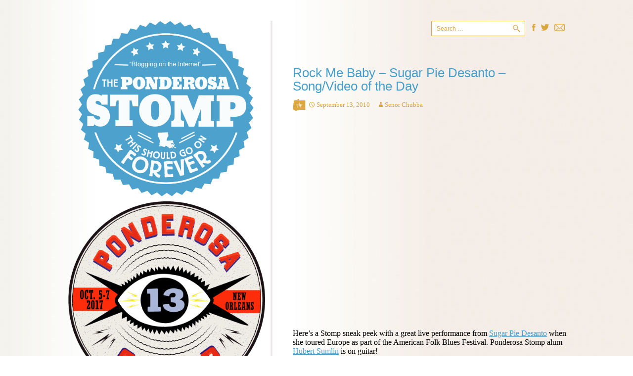

--- FILE ---
content_type: text/html; charset=UTF-8
request_url: https://blog.ponderosastomp.com/2010/09/sugar-pie-desanto-rock-me-baby-song-video-of-the-day/
body_size: 12818
content:
<!DOCTYPE html>
<!--[if IE 7]>
<html class="ie ie7" lang="en-US">
<![endif]-->
<!--[if IE 8]>
<html class="ie ie8" lang="en-US">
<![endif]-->
<!--[if !(IE 7) | !(IE 8) ]><!-->
<html lang="en-US">
<!--<![endif]-->
<head>
	<meta charset="UTF-8">
	<meta name="viewport" content="width=device-width">
	<title>Rock Me Baby - Sugar Pie Desanto - Song/Video of the Day - Ponderosa Stomp</title>
	<link rel="profile" href="http://gmpg.org/xfn/11">
	<link rel="pingback" href="https://blog.ponderosastomp.com/xmlrpc.php">
<!--[if lt IE 9]>
	<script src="https://blog.ponderosastomp.com/wp-content/themes/twentyfourteen/js/html5.js"></script>
	<![endif]-->
	<meta name='robots' content='index, follow, max-image-preview:large, max-snippet:-1, max-video-preview:-1' />

	<!-- This site is optimized with the Yoast SEO plugin v24.9 - https://yoast.com/wordpress/plugins/seo/ -->
	<link rel="canonical" href="http://blog.ponderosastomp.com/2010/09/sugar-pie-desanto-rock-me-baby-song-video-of-the-day/" />
	<meta property="og:locale" content="en_US" />
	<meta property="og:type" content="article" />
	<meta property="og:title" content="Rock Me Baby - Sugar Pie Desanto - Song/Video of the Day - Ponderosa Stomp" />
	<meta property="og:description" content="Here&#8217;s a Stomp sneak peek with a great live performance from Sugar Pie Desanto when she toured Europe as part of the American Folk Blues Festival. Ponderosa Stomp alum Hubert Sumlin is on guitar! Below is snapshot of Sugar Pie&#8217;s Ponderosa Stomp poster- from the letterpress geniuses at Yee Haw Industries. See Sugar Pie Desanto &hellip; Continue reading Rock Me Baby &#8211; Sugar Pie Desanto &#8211; Song/Video of the Day &rarr;" />
	<meta property="og:url" content="http://blog.ponderosastomp.com/2010/09/sugar-pie-desanto-rock-me-baby-song-video-of-the-day/" />
	<meta property="og:site_name" content="Ponderosa Stomp" />
	<meta property="article:publisher" content="https://www.facebook.com/PonderosaStomp" />
	<meta property="article:published_time" content="2010-09-13T18:51:31+00:00" />
	<meta property="article:modified_time" content="2010-09-14T00:02:57+00:00" />
	<meta property="og:image" content="http://www.ponderosastomp.com/blog/wp-content/uploads/2010/09/sugar_pie_poster-550x399.jpg" />
	<meta name="author" content="Senor Chubba" />
	<meta name="twitter:card" content="summary_large_image" />
	<meta name="twitter:creator" content="@ponderosastomp" />
	<meta name="twitter:site" content="@ponderosastomp" />
	<meta name="twitter:label1" content="Written by" />
	<meta name="twitter:data1" content="Senor Chubba" />
	<script type="application/ld+json" class="yoast-schema-graph">{"@context":"https://schema.org","@graph":[{"@type":"WebPage","@id":"http://blog.ponderosastomp.com/2010/09/sugar-pie-desanto-rock-me-baby-song-video-of-the-day/","url":"http://blog.ponderosastomp.com/2010/09/sugar-pie-desanto-rock-me-baby-song-video-of-the-day/","name":"Rock Me Baby - Sugar Pie Desanto - Song/Video of the Day - Ponderosa Stomp","isPartOf":{"@id":"http://blog.ponderosastomp.com/#website"},"primaryImageOfPage":{"@id":"http://blog.ponderosastomp.com/2010/09/sugar-pie-desanto-rock-me-baby-song-video-of-the-day/#primaryimage"},"image":{"@id":"http://blog.ponderosastomp.com/2010/09/sugar-pie-desanto-rock-me-baby-song-video-of-the-day/#primaryimage"},"thumbnailUrl":"http://www.ponderosastomp.com/blog/wp-content/uploads/2010/09/sugar_pie_poster-550x399.jpg","datePublished":"2010-09-13T18:51:31+00:00","dateModified":"2010-09-14T00:02:57+00:00","author":{"@id":"http://blog.ponderosastomp.com/#/schema/person/390ba28625f75838870431291bb4847e"},"breadcrumb":{"@id":"http://blog.ponderosastomp.com/2010/09/sugar-pie-desanto-rock-me-baby-song-video-of-the-day/#breadcrumb"},"inLanguage":"en-US","potentialAction":[{"@type":"ReadAction","target":["http://blog.ponderosastomp.com/2010/09/sugar-pie-desanto-rock-me-baby-song-video-of-the-day/"]}]},{"@type":"ImageObject","inLanguage":"en-US","@id":"http://blog.ponderosastomp.com/2010/09/sugar-pie-desanto-rock-me-baby-song-video-of-the-day/#primaryimage","url":"http://www.ponderosastomp.com/blog/wp-content/uploads/2010/09/sugar_pie_poster-550x399.jpg","contentUrl":"http://www.ponderosastomp.com/blog/wp-content/uploads/2010/09/sugar_pie_poster-550x399.jpg"},{"@type":"BreadcrumbList","@id":"http://blog.ponderosastomp.com/2010/09/sugar-pie-desanto-rock-me-baby-song-video-of-the-day/#breadcrumb","itemListElement":[{"@type":"ListItem","position":1,"name":"Home","item":"http://blog.ponderosastomp.com/"},{"@type":"ListItem","position":2,"name":"Rock Me Baby &#8211; Sugar Pie Desanto &#8211; Song/Video of the Day"}]},{"@type":"WebSite","@id":"http://blog.ponderosastomp.com/#website","url":"http://blog.ponderosastomp.com/","name":"Ponderosa Stomp","description":"The Wit and Wisdom of the Mystic Knights of the Mau Mau","potentialAction":[{"@type":"SearchAction","target":{"@type":"EntryPoint","urlTemplate":"http://blog.ponderosastomp.com/?s={search_term_string}"},"query-input":{"@type":"PropertyValueSpecification","valueRequired":true,"valueName":"search_term_string"}}],"inLanguage":"en-US"},{"@type":"Person","@id":"http://blog.ponderosastomp.com/#/schema/person/390ba28625f75838870431291bb4847e","name":"Senor Chubba","description":"Senor Chubba is a lifelong New Orleanian and a casual music slob.","url":"https://blog.ponderosastomp.com/author/senor-chubba/"}]}</script>
	<!-- / Yoast SEO plugin. -->


<link rel='dns-prefetch' href='//use.fontawesome.com' />
<link rel='dns-prefetch' href='//fonts.googleapis.com' />
<link href='https://fonts.gstatic.com' crossorigin rel='preconnect' />
<link rel="alternate" type="application/rss+xml" title="Ponderosa Stomp &raquo; Feed" href="https://blog.ponderosastomp.com/feed/" />
<link rel="alternate" type="application/rss+xml" title="Ponderosa Stomp &raquo; Comments Feed" href="https://blog.ponderosastomp.com/comments/feed/" />
<link rel="alternate" title="oEmbed (JSON)" type="application/json+oembed" href="https://blog.ponderosastomp.com/wp-json/oembed/1.0/embed?url=https%3A%2F%2Fblog.ponderosastomp.com%2F2010%2F09%2Fsugar-pie-desanto-rock-me-baby-song-video-of-the-day%2F" />
<link rel="alternate" title="oEmbed (XML)" type="text/xml+oembed" href="https://blog.ponderosastomp.com/wp-json/oembed/1.0/embed?url=https%3A%2F%2Fblog.ponderosastomp.com%2F2010%2F09%2Fsugar-pie-desanto-rock-me-baby-song-video-of-the-day%2F&#038;format=xml" />
<style id='wp-img-auto-sizes-contain-inline-css'>
img:is([sizes=auto i],[sizes^="auto," i]){contain-intrinsic-size:3000px 1500px}
/*# sourceURL=wp-img-auto-sizes-contain-inline-css */
</style>
<style id='wp-emoji-styles-inline-css'>

	img.wp-smiley, img.emoji {
		display: inline !important;
		border: none !important;
		box-shadow: none !important;
		height: 1em !important;
		width: 1em !important;
		margin: 0 0.07em !important;
		vertical-align: -0.1em !important;
		background: none !important;
		padding: 0 !important;
	}
/*# sourceURL=wp-emoji-styles-inline-css */
</style>
<style id='wp-block-library-inline-css'>
:root{--wp-block-synced-color:#7a00df;--wp-block-synced-color--rgb:122,0,223;--wp-bound-block-color:var(--wp-block-synced-color);--wp-editor-canvas-background:#ddd;--wp-admin-theme-color:#007cba;--wp-admin-theme-color--rgb:0,124,186;--wp-admin-theme-color-darker-10:#006ba1;--wp-admin-theme-color-darker-10--rgb:0,107,160.5;--wp-admin-theme-color-darker-20:#005a87;--wp-admin-theme-color-darker-20--rgb:0,90,135;--wp-admin-border-width-focus:2px}@media (min-resolution:192dpi){:root{--wp-admin-border-width-focus:1.5px}}.wp-element-button{cursor:pointer}:root .has-very-light-gray-background-color{background-color:#eee}:root .has-very-dark-gray-background-color{background-color:#313131}:root .has-very-light-gray-color{color:#eee}:root .has-very-dark-gray-color{color:#313131}:root .has-vivid-green-cyan-to-vivid-cyan-blue-gradient-background{background:linear-gradient(135deg,#00d084,#0693e3)}:root .has-purple-crush-gradient-background{background:linear-gradient(135deg,#34e2e4,#4721fb 50%,#ab1dfe)}:root .has-hazy-dawn-gradient-background{background:linear-gradient(135deg,#faaca8,#dad0ec)}:root .has-subdued-olive-gradient-background{background:linear-gradient(135deg,#fafae1,#67a671)}:root .has-atomic-cream-gradient-background{background:linear-gradient(135deg,#fdd79a,#004a59)}:root .has-nightshade-gradient-background{background:linear-gradient(135deg,#330968,#31cdcf)}:root .has-midnight-gradient-background{background:linear-gradient(135deg,#020381,#2874fc)}:root{--wp--preset--font-size--normal:16px;--wp--preset--font-size--huge:42px}.has-regular-font-size{font-size:1em}.has-larger-font-size{font-size:2.625em}.has-normal-font-size{font-size:var(--wp--preset--font-size--normal)}.has-huge-font-size{font-size:var(--wp--preset--font-size--huge)}.has-text-align-center{text-align:center}.has-text-align-left{text-align:left}.has-text-align-right{text-align:right}.has-fit-text{white-space:nowrap!important}#end-resizable-editor-section{display:none}.aligncenter{clear:both}.items-justified-left{justify-content:flex-start}.items-justified-center{justify-content:center}.items-justified-right{justify-content:flex-end}.items-justified-space-between{justify-content:space-between}.screen-reader-text{border:0;clip-path:inset(50%);height:1px;margin:-1px;overflow:hidden;padding:0;position:absolute;width:1px;word-wrap:normal!important}.screen-reader-text:focus{background-color:#ddd;clip-path:none;color:#444;display:block;font-size:1em;height:auto;left:5px;line-height:normal;padding:15px 23px 14px;text-decoration:none;top:5px;width:auto;z-index:100000}html :where(.has-border-color){border-style:solid}html :where([style*=border-top-color]){border-top-style:solid}html :where([style*=border-right-color]){border-right-style:solid}html :where([style*=border-bottom-color]){border-bottom-style:solid}html :where([style*=border-left-color]){border-left-style:solid}html :where([style*=border-width]){border-style:solid}html :where([style*=border-top-width]){border-top-style:solid}html :where([style*=border-right-width]){border-right-style:solid}html :where([style*=border-bottom-width]){border-bottom-style:solid}html :where([style*=border-left-width]){border-left-style:solid}html :where(img[class*=wp-image-]){height:auto;max-width:100%}:where(figure){margin:0 0 1em}html :where(.is-position-sticky){--wp-admin--admin-bar--position-offset:var(--wp-admin--admin-bar--height,0px)}@media screen and (max-width:600px){html :where(.is-position-sticky){--wp-admin--admin-bar--position-offset:0px}}

/*# sourceURL=wp-block-library-inline-css */
</style><style id='global-styles-inline-css'>
:root{--wp--preset--aspect-ratio--square: 1;--wp--preset--aspect-ratio--4-3: 4/3;--wp--preset--aspect-ratio--3-4: 3/4;--wp--preset--aspect-ratio--3-2: 3/2;--wp--preset--aspect-ratio--2-3: 2/3;--wp--preset--aspect-ratio--16-9: 16/9;--wp--preset--aspect-ratio--9-16: 9/16;--wp--preset--color--black: #000;--wp--preset--color--cyan-bluish-gray: #abb8c3;--wp--preset--color--white: #fff;--wp--preset--color--pale-pink: #f78da7;--wp--preset--color--vivid-red: #cf2e2e;--wp--preset--color--luminous-vivid-orange: #ff6900;--wp--preset--color--luminous-vivid-amber: #fcb900;--wp--preset--color--light-green-cyan: #7bdcb5;--wp--preset--color--vivid-green-cyan: #00d084;--wp--preset--color--pale-cyan-blue: #8ed1fc;--wp--preset--color--vivid-cyan-blue: #0693e3;--wp--preset--color--vivid-purple: #9b51e0;--wp--preset--color--green: #24890d;--wp--preset--color--dark-gray: #2b2b2b;--wp--preset--color--medium-gray: #767676;--wp--preset--color--light-gray: #f5f5f5;--wp--preset--gradient--vivid-cyan-blue-to-vivid-purple: linear-gradient(135deg,rgb(6,147,227) 0%,rgb(155,81,224) 100%);--wp--preset--gradient--light-green-cyan-to-vivid-green-cyan: linear-gradient(135deg,rgb(122,220,180) 0%,rgb(0,208,130) 100%);--wp--preset--gradient--luminous-vivid-amber-to-luminous-vivid-orange: linear-gradient(135deg,rgb(252,185,0) 0%,rgb(255,105,0) 100%);--wp--preset--gradient--luminous-vivid-orange-to-vivid-red: linear-gradient(135deg,rgb(255,105,0) 0%,rgb(207,46,46) 100%);--wp--preset--gradient--very-light-gray-to-cyan-bluish-gray: linear-gradient(135deg,rgb(238,238,238) 0%,rgb(169,184,195) 100%);--wp--preset--gradient--cool-to-warm-spectrum: linear-gradient(135deg,rgb(74,234,220) 0%,rgb(151,120,209) 20%,rgb(207,42,186) 40%,rgb(238,44,130) 60%,rgb(251,105,98) 80%,rgb(254,248,76) 100%);--wp--preset--gradient--blush-light-purple: linear-gradient(135deg,rgb(255,206,236) 0%,rgb(152,150,240) 100%);--wp--preset--gradient--blush-bordeaux: linear-gradient(135deg,rgb(254,205,165) 0%,rgb(254,45,45) 50%,rgb(107,0,62) 100%);--wp--preset--gradient--luminous-dusk: linear-gradient(135deg,rgb(255,203,112) 0%,rgb(199,81,192) 50%,rgb(65,88,208) 100%);--wp--preset--gradient--pale-ocean: linear-gradient(135deg,rgb(255,245,203) 0%,rgb(182,227,212) 50%,rgb(51,167,181) 100%);--wp--preset--gradient--electric-grass: linear-gradient(135deg,rgb(202,248,128) 0%,rgb(113,206,126) 100%);--wp--preset--gradient--midnight: linear-gradient(135deg,rgb(2,3,129) 0%,rgb(40,116,252) 100%);--wp--preset--font-size--small: 13px;--wp--preset--font-size--medium: 20px;--wp--preset--font-size--large: 36px;--wp--preset--font-size--x-large: 42px;--wp--preset--spacing--20: 0.44rem;--wp--preset--spacing--30: 0.67rem;--wp--preset--spacing--40: 1rem;--wp--preset--spacing--50: 1.5rem;--wp--preset--spacing--60: 2.25rem;--wp--preset--spacing--70: 3.38rem;--wp--preset--spacing--80: 5.06rem;--wp--preset--shadow--natural: 6px 6px 9px rgba(0, 0, 0, 0.2);--wp--preset--shadow--deep: 12px 12px 50px rgba(0, 0, 0, 0.4);--wp--preset--shadow--sharp: 6px 6px 0px rgba(0, 0, 0, 0.2);--wp--preset--shadow--outlined: 6px 6px 0px -3px rgb(255, 255, 255), 6px 6px rgb(0, 0, 0);--wp--preset--shadow--crisp: 6px 6px 0px rgb(0, 0, 0);}:where(.is-layout-flex){gap: 0.5em;}:where(.is-layout-grid){gap: 0.5em;}body .is-layout-flex{display: flex;}.is-layout-flex{flex-wrap: wrap;align-items: center;}.is-layout-flex > :is(*, div){margin: 0;}body .is-layout-grid{display: grid;}.is-layout-grid > :is(*, div){margin: 0;}:where(.wp-block-columns.is-layout-flex){gap: 2em;}:where(.wp-block-columns.is-layout-grid){gap: 2em;}:where(.wp-block-post-template.is-layout-flex){gap: 1.25em;}:where(.wp-block-post-template.is-layout-grid){gap: 1.25em;}.has-black-color{color: var(--wp--preset--color--black) !important;}.has-cyan-bluish-gray-color{color: var(--wp--preset--color--cyan-bluish-gray) !important;}.has-white-color{color: var(--wp--preset--color--white) !important;}.has-pale-pink-color{color: var(--wp--preset--color--pale-pink) !important;}.has-vivid-red-color{color: var(--wp--preset--color--vivid-red) !important;}.has-luminous-vivid-orange-color{color: var(--wp--preset--color--luminous-vivid-orange) !important;}.has-luminous-vivid-amber-color{color: var(--wp--preset--color--luminous-vivid-amber) !important;}.has-light-green-cyan-color{color: var(--wp--preset--color--light-green-cyan) !important;}.has-vivid-green-cyan-color{color: var(--wp--preset--color--vivid-green-cyan) !important;}.has-pale-cyan-blue-color{color: var(--wp--preset--color--pale-cyan-blue) !important;}.has-vivid-cyan-blue-color{color: var(--wp--preset--color--vivid-cyan-blue) !important;}.has-vivid-purple-color{color: var(--wp--preset--color--vivid-purple) !important;}.has-black-background-color{background-color: var(--wp--preset--color--black) !important;}.has-cyan-bluish-gray-background-color{background-color: var(--wp--preset--color--cyan-bluish-gray) !important;}.has-white-background-color{background-color: var(--wp--preset--color--white) !important;}.has-pale-pink-background-color{background-color: var(--wp--preset--color--pale-pink) !important;}.has-vivid-red-background-color{background-color: var(--wp--preset--color--vivid-red) !important;}.has-luminous-vivid-orange-background-color{background-color: var(--wp--preset--color--luminous-vivid-orange) !important;}.has-luminous-vivid-amber-background-color{background-color: var(--wp--preset--color--luminous-vivid-amber) !important;}.has-light-green-cyan-background-color{background-color: var(--wp--preset--color--light-green-cyan) !important;}.has-vivid-green-cyan-background-color{background-color: var(--wp--preset--color--vivid-green-cyan) !important;}.has-pale-cyan-blue-background-color{background-color: var(--wp--preset--color--pale-cyan-blue) !important;}.has-vivid-cyan-blue-background-color{background-color: var(--wp--preset--color--vivid-cyan-blue) !important;}.has-vivid-purple-background-color{background-color: var(--wp--preset--color--vivid-purple) !important;}.has-black-border-color{border-color: var(--wp--preset--color--black) !important;}.has-cyan-bluish-gray-border-color{border-color: var(--wp--preset--color--cyan-bluish-gray) !important;}.has-white-border-color{border-color: var(--wp--preset--color--white) !important;}.has-pale-pink-border-color{border-color: var(--wp--preset--color--pale-pink) !important;}.has-vivid-red-border-color{border-color: var(--wp--preset--color--vivid-red) !important;}.has-luminous-vivid-orange-border-color{border-color: var(--wp--preset--color--luminous-vivid-orange) !important;}.has-luminous-vivid-amber-border-color{border-color: var(--wp--preset--color--luminous-vivid-amber) !important;}.has-light-green-cyan-border-color{border-color: var(--wp--preset--color--light-green-cyan) !important;}.has-vivid-green-cyan-border-color{border-color: var(--wp--preset--color--vivid-green-cyan) !important;}.has-pale-cyan-blue-border-color{border-color: var(--wp--preset--color--pale-cyan-blue) !important;}.has-vivid-cyan-blue-border-color{border-color: var(--wp--preset--color--vivid-cyan-blue) !important;}.has-vivid-purple-border-color{border-color: var(--wp--preset--color--vivid-purple) !important;}.has-vivid-cyan-blue-to-vivid-purple-gradient-background{background: var(--wp--preset--gradient--vivid-cyan-blue-to-vivid-purple) !important;}.has-light-green-cyan-to-vivid-green-cyan-gradient-background{background: var(--wp--preset--gradient--light-green-cyan-to-vivid-green-cyan) !important;}.has-luminous-vivid-amber-to-luminous-vivid-orange-gradient-background{background: var(--wp--preset--gradient--luminous-vivid-amber-to-luminous-vivid-orange) !important;}.has-luminous-vivid-orange-to-vivid-red-gradient-background{background: var(--wp--preset--gradient--luminous-vivid-orange-to-vivid-red) !important;}.has-very-light-gray-to-cyan-bluish-gray-gradient-background{background: var(--wp--preset--gradient--very-light-gray-to-cyan-bluish-gray) !important;}.has-cool-to-warm-spectrum-gradient-background{background: var(--wp--preset--gradient--cool-to-warm-spectrum) !important;}.has-blush-light-purple-gradient-background{background: var(--wp--preset--gradient--blush-light-purple) !important;}.has-blush-bordeaux-gradient-background{background: var(--wp--preset--gradient--blush-bordeaux) !important;}.has-luminous-dusk-gradient-background{background: var(--wp--preset--gradient--luminous-dusk) !important;}.has-pale-ocean-gradient-background{background: var(--wp--preset--gradient--pale-ocean) !important;}.has-electric-grass-gradient-background{background: var(--wp--preset--gradient--electric-grass) !important;}.has-midnight-gradient-background{background: var(--wp--preset--gradient--midnight) !important;}.has-small-font-size{font-size: var(--wp--preset--font-size--small) !important;}.has-medium-font-size{font-size: var(--wp--preset--font-size--medium) !important;}.has-large-font-size{font-size: var(--wp--preset--font-size--large) !important;}.has-x-large-font-size{font-size: var(--wp--preset--font-size--x-large) !important;}
/*# sourceURL=global-styles-inline-css */
</style>

<style id='classic-theme-styles-inline-css'>
/*! This file is auto-generated */
.wp-block-button__link{color:#fff;background-color:#32373c;border-radius:9999px;box-shadow:none;text-decoration:none;padding:calc(.667em + 2px) calc(1.333em + 2px);font-size:1.125em}.wp-block-file__button{background:#32373c;color:#fff;text-decoration:none}
/*# sourceURL=/wp-includes/css/classic-themes.min.css */
</style>
<link rel="stylesheet" href="https://blog.ponderosastomp.com/wp-content/cache/minify/97fa9.css" media="all" />



<script src="https://blog.ponderosastomp.com/wp-content/cache/minify/f554e.js"></script>



<script src="https://use.fontawesome.com/fea5b8174a.js?ver=6.9" id="load-fa-js"></script>
<link rel="https://api.w.org/" href="https://blog.ponderosastomp.com/wp-json/" /><link rel="alternate" title="JSON" type="application/json" href="https://blog.ponderosastomp.com/wp-json/wp/v2/posts/2612" /><link rel="EditURI" type="application/rsd+xml" title="RSD" href="https://blog.ponderosastomp.com/xmlrpc.php?rsd" />
<link rel='shortlink' href='https://blog.ponderosastomp.com/?p=2612' />
<link href="https://blog.ponderosastomp.com/?feed=gigpress" rel="alternate" type="application/rss+xml" title="Upcoming shows" />
<link rel="amphtml" href="https://blog.ponderosastomp.com/2010/09/sugar-pie-desanto-rock-me-baby-song-video-of-the-day/amp/"><link rel="amphtml" href="https://blog.ponderosastomp.com/2010/09/sugar-pie-desanto-rock-me-baby-song-video-of-the-day/amp/" />	<link href='http://fonts.googleapis.com/css?family=Averia+Serif+Libre|Oswald|Bowlby+One+SC' rel='stylesheet' type='text/css'>
	<script src="https://blog.ponderosastomp.com/wp-content/cache/minify/fff8a.js"></script>

<link rel="stylesheet" href="https://blog.ponderosastomp.com/wp-content/cache/minify/db48e.css" media="all" />

</head>

<body class="wp-singular post-template-default single single-post postid-2612 single-format-standard wp-embed-responsive wp-theme-twentyfourteen wp-child-theme-blog-2014-04 group-blog masthead-fixed full-width singular">
<script>
  (function(i,s,o,g,r,a,m){i['GoogleAnalyticsObject']=r;i[r]=i[r]||function(){
  (i[r].q=i[r].q||[]).push(arguments)},i[r].l=1*new Date();a=s.createElement(o),
  m=s.getElementsByTagName(o)[0];a.async=1;a.src=g;m.parentNode.insertBefore(a,m)
  })(window,document,'script','https://www.google-analytics.com/analytics.js','ga');

  ga('create', 'UA-3936548-3', 'auto');
  ga('send', 'pageview');

</script>

<script src="https://blog.ponderosastomp.com/wp-content/cache/minify/dd3f4.js"></script>


<div id="fb-root"></div>
<script>(function(d, s, id) {
  var js, fjs = d.getElementsByTagName(s)[0];
  if (d.getElementById(id)) return;
  js = d.createElement(s); js.id = id;
  js.src = "//connect.facebook.net/en_US/all.js#xfbml=1&appId=265469770291416";
  fjs.parentNode.insertBefore(js, fjs);
}(document, 'script', 'facebook-jssdk'));</script>
<div id="page" class="hfeed site">
	
	<header id="masthead" class="site-header" role="banner">
		<div class="header-main">
			<h1 class="site-title"><a href="https://blog.ponderosastomp.com/" rel="home">
				Ponderosa Stomp								The Wit and Wisdom of the Mystic Knights of the Mau Mau								</a></h1>
			<div class="search-tools-header">
				<form role="search" method="get" class="search-form" action="https://blog.ponderosastomp.com/">
				<label>
					<span class="screen-reader-text">Search for:</span>
					<input type="search" class="search-field" placeholder="Search &hellip;" value="" name="s" />
				</label>
				<input type="submit" class="search-submit" value="Search" />
			</form>				<a class="shareicon" href="javascript:emailCurrentPage()"><img src="https://blog.ponderosastomp.com/wp-content/themes/blog-2014-04/images/header-share-email.png" alt="email this page" /></a>
				<a class="shareicon" href="http://twitter.com/ponderosastomp"><img src="https://blog.ponderosastomp.com/wp-content/themes/blog-2014-04/images/header-share-twitter.png" alt="twitter" /></a>
				<a class="shareicon" href="http://www.facebook.com/pages/New-Orleans-LA/Ponderosa-Stomp-Foundation/26023915254?ref=ts"><img src="https://blog.ponderosastomp.com/wp-content/themes/blog-2014-04/images/header-share-fb.png" alt="Facebook" /></a>

			</div>
			

			<nav id="primary-navigation" class="site-navigation primary-navigation" role="navigation">
							</nav>
			
		</div>

	</header><!-- #masthead -->

	<div id="main" class="site-main">

	<div id="primary" class="content-area">
		<div id="content" class="site-content" role="main">
			<!-- <div><a href="http://www.ponderosastomp.com/"><img alt="2015 Ponderosa Stomp Concert" src="/wp-content/themes/blog-2014-04/images/2015_stompconcert-952x200.png"></a></div> -->

<article id="post-2612" class="post-2612 post type-post status-publish format-standard hentry category-audio category-blues category-chicago category-ponderosa-stomp-2010 category-time-machine category-video tag-sugar-pie-desanto tag-yee-haw">
	
	<header class="entry-header">
						
		<h1 class="entry-title">Rock Me Baby &#8211; Sugar Pie Desanto &#8211; Song/Video of the Day</h1>
		<div class="entry-meta">
			<span class="entry-date"><a href="https://blog.ponderosastomp.com/2010/09/sugar-pie-desanto-rock-me-baby-song-video-of-the-day/" rel="bookmark"><time class="entry-date" datetime="2010-09-13T14:51:31-05:00">September 13, 2010</time></a></span> <span class="byline"><span class="author vcard"><a class="url fn n" href="https://blog.ponderosastomp.com/author/senor-chubba/" rel="author">Senor Chubba</a></span></span>		</div><!-- .entry-meta -->
	</header><!-- .entry-header -->

		<div class="entry-content">
		<p><object width="480" height="385"><param name="movie" value="http://www.youtube.com/v/XZIzF2uC9MM?fs=1&amp;hl=en_US"></param><param name="allowFullScreen" value="true"></param><param name="allowscriptaccess" value="always"></param><embed src="http://www.youtube.com/v/XZIzF2uC9MM?fs=1&amp;hl=en_US" type="application/x-shockwave-flash" allowscriptaccess="always" allowfullscreen="true" width="480" height="385"></embed></object></p>
<p>Here&#8217;s a Stomp sneak peek with a great live performance from <a href="http://www.ponderosastomp.com/music_more.php/233/Sugar+Pie+DeSanto">Sugar Pie Desanto</a> when she toured Europe as part of the American Folk Blues Festival. Ponderosa Stomp alum <a href="http://www.ponderosastomp.com/music_more.php/16/Hubert+Sumlin">Hubert Sumlin</a> is on guitar!</p>
<p>Below is snapshot of Sugar Pie&#8217;s Ponderosa Stomp poster- from the letterpress geniuses at Yee Haw Industries. See Sugar Pie Desanto live and snag her poster on at the <a href="http://www.ponderosastomp.com/ponderosa_stomp_9.php">Ponderosa Stomp</a> in New Orleans on September 24th and 25th, 2010.</p>
<p><a href="http://www.ponderosastomp.com/ponderosa_stomp_9.php#stomp2010"><img fetchpriority="high" decoding="async" src="http://www.ponderosastomp.com/blog/wp-content/uploads/2010/09/sugar_pie_poster-550x399.jpg" alt="Sugar Pie Desanto Poster Ponderosa Stomp - Yee Haw" title="sugar_pie_poster" width="550" height="399" class="alignleft size-medium wp-image-2615" srcset="https://blog.ponderosastomp.com/wp-content/uploads/2010/09/sugar_pie_poster-550x399.jpg 550w, https://blog.ponderosastomp.com/wp-content/uploads/2010/09/sugar_pie_poster.jpg 638w" sizes="(max-width: 550px) 100vw, 550px" /></a></p>
		
	</div><!-- .entry-content -->
		<div class="entry-meta categories">
			<span class="cat-links"><a href="https://blog.ponderosastomp.com/category/audio/" rel="category tag">Audio</a>, <a href="https://blog.ponderosastomp.com/category/blues/" rel="category tag">Blues</a>, <a href="https://blog.ponderosastomp.com/category/chicago/" rel="category tag">Chicago</a>, <a href="https://blog.ponderosastomp.com/category/ponderosa-stomp-2010/" rel="category tag">Ponderosa Stomp 2010</a>, <a href="https://blog.ponderosastomp.com/category/time-machine/" rel="category tag">Time Machine</a>, <a href="https://blog.ponderosastomp.com/category/video/" rel="category tag">video</a></span>
	</div>
	<footer class="entry-meta"><span class="tag-links"><a href="https://blog.ponderosastomp.com/tag/sugar-pie-desanto/" rel="tag">Sugar Pie Desanto</a><a href="https://blog.ponderosastomp.com/tag/yee-haw/" rel="tag">Yee Haw</a></span></footer>		<div class="article-shares"> 
		<div class="share-item fb-share-button" data-href="https://blog.ponderosastomp.com/2010/09/sugar-pie-desanto-rock-me-baby-song-video-of-the-day/" data-type="button_count"></div>
		<a href="https://twitter.com/share" class="share-item twitter-share-button" data-via="ponderosastomp">Tweet</a>
<script>!function(d,s,id){var js,fjs=d.getElementsByTagName(s)[0],p=/^http:/.test(d.location)?'http':'https';if(!d.getElementById(id)){js=d.createElement(s);js.id=id;js.src=p+'://platform.twitter.com/widgets.js';fjs.parentNode.insertBefore(js,fjs);}}(document, 'script', 'twitter-wjs');</script>
	</div>
</article><!-- #post-## -->

		<nav class="navigation post-navigation" role="navigation">
		<h1 class="screen-reader-text">Post navigation</h1>
		<div class="nav-links">
			<a href="https://blog.ponderosastomp.com/2010/09/surfin-bird/" rel="prev"><span class="meta-nav">Previous Post</span>The Trashmen &#8211; Surfin Bird &#8211; Song of the Day</a><a href="https://blog.ponderosastomp.com/2010/09/c-p-love-i-liked-sam-cooke-elmore-james-danny-white-and-smiley-lewis/" rel="next"><span class="meta-nav">Next Post</span>C.P. Love &#8211; Unsung New Orleans Soul Hero- &#8220;I liked Sam Cooke, Elmore James, Danny White and Smiley Lewis&#8221;</a>			</div><!-- .nav-links -->
		</nav><!-- .navigation -->
				</div><!-- #content -->
	</div><!-- #primary -->

<div id="secondary">
	
		<div id="primary-sidebar" class="primary-sidebar widget-area yes" role="complementary">
		<div align="center">
			<a href="http://www.ponderosastomp.com/festival-information-2017.php"><img alt="2017 Ponderosa Stomp #13 Concert" src="/images/stomp-2017-logo-fullcolor-dates.gif"></a>
			<a href="https://acloserwalknola.com/" style="margin:1em auto; display:block"><img alt="A Closer Walk" src="/images/lady-marmalade-300x250.jpg"></a>
		</div>
		
		<aside id="recent-posts-3" class="widget widget_recent_entries">
		<h1 class="widget-title">Recent Posts</h1><nav aria-label="Recent Posts">
		<ul>
											<li>
					<a href="https://blog.ponderosastomp.com/2019/07/dave-bartholomew-leader-of-the-rock-n-roll-revolution-and-father-of-the-ponderosa-stomp-family-by-dr-ike/">Dave Bartholomew, Leader of the Rock ‘n’ Roll Revolution (and Father of the Ponderosa Stomp Family), by Dr. Ike</a>
									</li>
											<li>
					<a href="https://blog.ponderosastomp.com/2019/06/remembering-the-great-dave-bartholomew/">Remembering the Great Dave Bartholomew</a>
									</li>
											<li>
					<a href="https://blog.ponderosastomp.com/2019/06/mac-rebennacks-wild-years/">Mac&#8217;s Wild Years</a>
									</li>
											<li>
					<a href="https://blog.ponderosastomp.com/2017/10/carla-thomas/">Carla Thomas</a>
									</li>
											<li>
					<a href="https://blog.ponderosastomp.com/2017/10/reggie-young/">Reggie Young- Legendary Memphis Session Guitarist</a>
									</li>
											<li>
					<a href="https://blog.ponderosastomp.com/2017/10/gary-u-s-bonds-mississippi-new-orleans/">Gary U.S. Bonds: Down The Mississippi, Down In New Orleans</a>
									</li>
											<li>
					<a href="https://blog.ponderosastomp.com/2017/10/t-k-hulin-bayou-state-tearjerker/">T.K. Hulin: The Bayou State Tearjerker</a>
									</li>
											<li>
					<a href="https://blog.ponderosastomp.com/2017/10/frankie-miller-true-blue-papa/">Frankie Miller: True Blue Papa</a>
									</li>
											<li>
					<a href="https://blog.ponderosastomp.com/2017/10/willie-knows-how/">Willie Knows How</a>
									</li>
											<li>
					<a href="https://blog.ponderosastomp.com/2017/09/darrell-mccall-nashville-rebel/">Darrell McCall: The Nashville Rebel</a>
									</li>
					</ul>

		</nav></aside><aside id="archives-3" class="widget widget_archive"><h1 class="widget-title">Archives</h1><nav aria-label="Archives">
			<ul>
					<li><a href='https://blog.ponderosastomp.com/2019/07/'>July 2019</a></li>
	<li><a href='https://blog.ponderosastomp.com/2019/06/'>June 2019</a></li>
	<li><a href='https://blog.ponderosastomp.com/2017/10/'>October 2017</a></li>
	<li><a href='https://blog.ponderosastomp.com/2017/09/'>September 2017</a></li>
	<li><a href='https://blog.ponderosastomp.com/2017/08/'>August 2017</a></li>
	<li><a href='https://blog.ponderosastomp.com/2017/07/'>July 2017</a></li>
	<li><a href='https://blog.ponderosastomp.com/2017/06/'>June 2017</a></li>
	<li><a href='https://blog.ponderosastomp.com/2017/05/'>May 2017</a></li>
	<li><a href='https://blog.ponderosastomp.com/2016/09/'>September 2016</a></li>
	<li><a href='https://blog.ponderosastomp.com/2016/08/'>August 2016</a></li>
	<li><a href='https://blog.ponderosastomp.com/2016/04/'>April 2016</a></li>
	<li><a href='https://blog.ponderosastomp.com/2015/09/'>September 2015</a></li>
	<li><a href='https://blog.ponderosastomp.com/2015/08/'>August 2015</a></li>
	<li><a href='https://blog.ponderosastomp.com/2015/07/'>July 2015</a></li>
	<li><a href='https://blog.ponderosastomp.com/2015/06/'>June 2015</a></li>
	<li><a href='https://blog.ponderosastomp.com/2015/05/'>May 2015</a></li>
	<li><a href='https://blog.ponderosastomp.com/2015/04/'>April 2015</a></li>
	<li><a href='https://blog.ponderosastomp.com/2015/02/'>February 2015</a></li>
	<li><a href='https://blog.ponderosastomp.com/2014/10/'>October 2014</a></li>
	<li><a href='https://blog.ponderosastomp.com/2014/03/'>March 2014</a></li>
	<li><a href='https://blog.ponderosastomp.com/2013/10/'>October 2013</a></li>
	<li><a href='https://blog.ponderosastomp.com/2013/09/'>September 2013</a></li>
	<li><a href='https://blog.ponderosastomp.com/2013/08/'>August 2013</a></li>
	<li><a href='https://blog.ponderosastomp.com/2013/07/'>July 2013</a></li>
	<li><a href='https://blog.ponderosastomp.com/2013/06/'>June 2013</a></li>
	<li><a href='https://blog.ponderosastomp.com/2013/05/'>May 2013</a></li>
	<li><a href='https://blog.ponderosastomp.com/2012/08/'>August 2012</a></li>
	<li><a href='https://blog.ponderosastomp.com/2012/07/'>July 2012</a></li>
	<li><a href='https://blog.ponderosastomp.com/2012/05/'>May 2012</a></li>
	<li><a href='https://blog.ponderosastomp.com/2011/09/'>September 2011</a></li>
	<li><a href='https://blog.ponderosastomp.com/2011/08/'>August 2011</a></li>
	<li><a href='https://blog.ponderosastomp.com/2011/07/'>July 2011</a></li>
	<li><a href='https://blog.ponderosastomp.com/2011/06/'>June 2011</a></li>
	<li><a href='https://blog.ponderosastomp.com/2011/05/'>May 2011</a></li>
	<li><a href='https://blog.ponderosastomp.com/2011/03/'>March 2011</a></li>
	<li><a href='https://blog.ponderosastomp.com/2011/02/'>February 2011</a></li>
	<li><a href='https://blog.ponderosastomp.com/2010/09/'>September 2010</a></li>
	<li><a href='https://blog.ponderosastomp.com/2010/08/'>August 2010</a></li>
	<li><a href='https://blog.ponderosastomp.com/2010/07/'>July 2010</a></li>
	<li><a href='https://blog.ponderosastomp.com/2010/06/'>June 2010</a></li>
	<li><a href='https://blog.ponderosastomp.com/2010/05/'>May 2010</a></li>
	<li><a href='https://blog.ponderosastomp.com/2010/04/'>April 2010</a></li>
	<li><a href='https://blog.ponderosastomp.com/2010/03/'>March 2010</a></li>
	<li><a href='https://blog.ponderosastomp.com/2010/01/'>January 2010</a></li>
	<li><a href='https://blog.ponderosastomp.com/2009/10/'>October 2009</a></li>
	<li><a href='https://blog.ponderosastomp.com/2009/09/'>September 2009</a></li>
	<li><a href='https://blog.ponderosastomp.com/2009/08/'>August 2009</a></li>
	<li><a href='https://blog.ponderosastomp.com/2009/07/'>July 2009</a></li>
	<li><a href='https://blog.ponderosastomp.com/2009/06/'>June 2009</a></li>
			</ul>

			</nav></aside><aside id="categories-3" class="widget widget_categories"><h1 class="widget-title">Categories</h1><form action="https://blog.ponderosastomp.com" method="get"><label class="screen-reader-text" for="cat">Categories</label><select  name='cat' id='cat' class='postform'>
	<option value='-1'>Select Category</option>
	<option class="level-0" value="119">Audio</option>
	<option class="level-0" value="303">Baton Rouge</option>
	<option class="level-0" value="52">Blues</option>
	<option class="level-0" value="207">Cajun</option>
	<option class="level-0" value="60">Chicago</option>
	<option class="level-0" value="161">Detroit</option>
	<option class="level-0" value="7">Fallen But Never Forgotten</option>
	<option class="level-0" value="27">Garage</option>
	<option class="level-0" value="149">gulf coast soul</option>
	<option class="level-0" value="545">Hereos of Louisiana Music at the Mint</option>
	<option class="level-0" value="66">Houston</option>
	<option class="level-0" value="30">Jazz</option>
	<option class="level-0" value="565">Los Angeles</option>
	<option class="level-0" value="9">Memphis</option>
	<option class="level-0" value="53">Mississippi</option>
	<option class="level-0" value="12">New Orleans</option>
	<option class="level-0" value="26">New York</option>
	<option class="level-0" value="92">oral history</option>
	<option class="level-0" value="31">Philadelphia</option>
	<option class="level-0" value="140">Ponderosa Stomp 2010</option>
	<option class="level-0" value="555">Ponderosa Stomp 2013</option>
	<option class="level-0" value="566">Ponderosa Stomp 2015</option>
	<option class="level-0" value="1058">Ponderosa Stomp 2017</option>
	<option class="level-0" value="14">Ponderosa Stomp On The Road</option>
	<option class="level-0" value="29">Power pop</option>
	<option class="level-0" value="15">R&amp;B</option>
	<option class="level-0" value="32">Rock &#8216;n Roll</option>
	<option class="level-0" value="8">Rockabilly</option>
	<option class="level-0" value="67">Scene Report</option>
	<option class="level-0" value="393">Shreveport</option>
	<option class="level-0" value="122">Song of the Day</option>
	<option class="level-0" value="13">Soul</option>
	<option class="level-0" value="45">Swamp Pop</option>
	<option class="level-0" value="298">Texas</option>
	<option class="level-0" value="1">Uncategorized</option>
	<option class="level-0" value="112">video</option>
	<option class="level-0" value="996">Zydeco</option>
</select>
</form><script>
( ( dropdownId ) => {
	const dropdown = document.getElementById( dropdownId );
	function onSelectChange() {
		setTimeout( () => {
			if ( 'escape' === dropdown.dataset.lastkey ) {
				return;
			}
			if ( dropdown.value && parseInt( dropdown.value ) > 0 && dropdown instanceof HTMLSelectElement ) {
				dropdown.parentElement.submit();
			}
		}, 250 );
	}
	function onKeyUp( event ) {
		if ( 'Escape' === event.key ) {
			dropdown.dataset.lastkey = 'escape';
		} else {
			delete dropdown.dataset.lastkey;
		}
	}
	function onClick() {
		delete dropdown.dataset.lastkey;
	}
	dropdown.addEventListener( 'keyup', onKeyUp );
	dropdown.addEventListener( 'click', onClick );
	dropdown.addEventListener( 'change', onSelectChange );
})( "cat" );

//# sourceURL=WP_Widget_Categories%3A%3Awidget
</script>
</aside><aside id="tag_cloud-3" class="widget widget_tag_cloud"><h1 class="widget-title">Da Cloud</h1><nav aria-label="Da Cloud"><div class="tagcloud"><ul class='wp-tag-cloud' role='list'>
	<li><a href="https://blog.ponderosastomp.com/tag/allen-toussaint/" class="tag-cloud-link tag-link-201 tag-link-position-1" style="font-size: 14.774193548387pt;" aria-label="Allen Toussaint (9 items)">Allen Toussaint</a></li>
	<li><a href="https://blog.ponderosastomp.com/tag/blues/" class="tag-cloud-link tag-link-842 tag-link-position-2" style="font-size: 9.8064516129032pt;" aria-label="Blues (5 items)">Blues</a></li>
	<li><a href="https://blog.ponderosastomp.com/tag/bobby-charles/" class="tag-cloud-link tag-link-254 tag-link-position-3" style="font-size: 9.8064516129032pt;" aria-label="Bobby Charles (5 items)">Bobby Charles</a></li>
	<li><a href="https://blog.ponderosastomp.com/tag/c-c-adcock/" class="tag-cloud-link tag-link-271 tag-link-position-4" style="font-size: 11.387096774194pt;" aria-label="C.C. Adcock (6 items)">C.C. Adcock</a></li>
	<li><a href="https://blog.ponderosastomp.com/tag/cajun-music/" class="tag-cloud-link tag-link-237 tag-link-position-5" style="font-size: 12.516129032258pt;" aria-label="Cajun music (7 items)">Cajun music</a></li>
	<li><a href="https://blog.ponderosastomp.com/tag/clarence-frogman-henry/" class="tag-cloud-link tag-link-134 tag-link-position-6" style="font-size: 8pt;" aria-label="clarence frogman henry (4 items)">clarence frogman henry</a></li>
	<li><a href="https://blog.ponderosastomp.com/tag/cosimo-matassa/" class="tag-cloud-link tag-link-69 tag-link-position-7" style="font-size: 19.967741935484pt;" aria-label="cosimo matassa (16 items)">cosimo matassa</a></li>
	<li><a href="https://blog.ponderosastomp.com/tag/dave-bartholomew/" class="tag-cloud-link tag-link-110 tag-link-position-8" style="font-size: 18.161290322581pt;" aria-label="Dave Bartholomew (13 items)">Dave Bartholomew</a></li>
	<li><a href="https://blog.ponderosastomp.com/tag/dr-john/" class="tag-cloud-link tag-link-18 tag-link-position-9" style="font-size: 11.387096774194pt;" aria-label="dr. john (6 items)">dr. john</a></li>
	<li><a href="https://blog.ponderosastomp.com/tag/earl-palmer/" class="tag-cloud-link tag-link-70 tag-link-position-10" style="font-size: 9.8064516129032pt;" aria-label="earl palmer (5 items)">earl palmer</a></li>
	<li><a href="https://blog.ponderosastomp.com/tag/elvis-presley/" class="tag-cloud-link tag-link-431 tag-link-position-11" style="font-size: 13.645161290323pt;" aria-label="Elvis Presley (8 items)">Elvis Presley</a></li>
	<li><a href="https://blog.ponderosastomp.com/tag/excello/" class="tag-cloud-link tag-link-474 tag-link-position-12" style="font-size: 8pt;" aria-label="Excello (4 items)">Excello</a></li>
	<li><a href="https://blog.ponderosastomp.com/tag/fats-domino/" class="tag-cloud-link tag-link-71 tag-link-position-13" style="font-size: 18.838709677419pt;" aria-label="fats domino (14 items)">fats domino</a></li>
	<li><a href="https://blog.ponderosastomp.com/tag/frankie-ford/" class="tag-cloud-link tag-link-335 tag-link-position-14" style="font-size: 8pt;" aria-label="Frankie Ford (4 items)">Frankie Ford</a></li>
	<li><a href="https://blog.ponderosastomp.com/tag/freddy-fender/" class="tag-cloud-link tag-link-296 tag-link-position-15" style="font-size: 9.8064516129032pt;" aria-label="Freddy Fender (5 items)">Freddy Fender</a></li>
	<li><a href="https://blog.ponderosastomp.com/tag/gg-shinn/" class="tag-cloud-link tag-link-177 tag-link-position-16" style="font-size: 8pt;" aria-label="GG Shinn (4 items)">GG Shinn</a></li>
	<li><a href="https://blog.ponderosastomp.com/tag/guitar-gable/" class="tag-cloud-link tag-link-476 tag-link-position-17" style="font-size: 8pt;" aria-label="Guitar Gable (4 items)">Guitar Gable</a></li>
	<li><a href="https://blog.ponderosastomp.com/tag/harold-battiste/" class="tag-cloud-link tag-link-131 tag-link-position-18" style="font-size: 8pt;" aria-label="harold battiste (4 items)">harold battiste</a></li>
	<li><a href="https://blog.ponderosastomp.com/tag/huey-piano-smith/" class="tag-cloud-link tag-link-326 tag-link-position-19" style="font-size: 8pt;" aria-label="Huey &quot;Piano&quot; Smith (4 items)">Huey &quot;Piano&quot; Smith</a></li>
	<li><a href="https://blog.ponderosastomp.com/tag/huey-meaux/" class="tag-cloud-link tag-link-253 tag-link-position-20" style="font-size: 12.516129032258pt;" aria-label="Huey Meaux (7 items)">Huey Meaux</a></li>
	<li><a href="https://blog.ponderosastomp.com/tag/jean-knight/" class="tag-cloud-link tag-link-19 tag-link-position-21" style="font-size: 8pt;" aria-label="jean knight (4 items)">jean knight</a></li>
	<li><a href="https://blog.ponderosastomp.com/tag/jivin-gene/" class="tag-cloud-link tag-link-284 tag-link-position-22" style="font-size: 8pt;" aria-label="Jivin&#039; Gene (4 items)">Jivin&#039; Gene</a></li>
	<li><a href="https://blog.ponderosastomp.com/tag/joe-barry/" class="tag-cloud-link tag-link-240 tag-link-position-23" style="font-size: 11.387096774194pt;" aria-label="Joe Barry (6 items)">Joe Barry</a></li>
	<li><a href="https://blog.ponderosastomp.com/tag/lazy-lester/" class="tag-cloud-link tag-link-455 tag-link-position-24" style="font-size: 8pt;" aria-label="Lazy Lester (4 items)">Lazy Lester</a></li>
	<li><a href="https://blog.ponderosastomp.com/tag/louisiana-hayride/" class="tag-cloud-link tag-link-542 tag-link-position-25" style="font-size: 8pt;" aria-label="Louisiana Hayride (4 items)">Louisiana Hayride</a></li>
	<li><a href="https://blog.ponderosastomp.com/tag/louisiana-swamp-pop/" class="tag-cloud-link tag-link-236 tag-link-position-26" style="font-size: 11.387096774194pt;" aria-label="Louisiana swamp pop (6 items)">Louisiana swamp pop</a></li>
	<li><a href="https://blog.ponderosastomp.com/tag/mac-rebennack/" class="tag-cloud-link tag-link-130 tag-link-position-27" style="font-size: 15.677419354839pt;" aria-label="mac rebennack (10 items)">mac rebennack</a></li>
	<li><a href="https://blog.ponderosastomp.com/tag/margaret-lewis/" class="tag-cloud-link tag-link-543 tag-link-position-28" style="font-size: 8pt;" aria-label="Margaret Lewis (4 items)">Margaret Lewis</a></li>
	<li><a href="https://blog.ponderosastomp.com/tag/memphis/" class="tag-cloud-link tag-link-836 tag-link-position-29" style="font-size: 9.8064516129032pt;" aria-label="Memphis (5 items)">Memphis</a></li>
	<li><a href="https://blog.ponderosastomp.com/tag/michael-hurtt/" class="tag-cloud-link tag-link-41 tag-link-position-30" style="font-size: 11.387096774194pt;" aria-label="Michael Hurtt (6 items)">Michael Hurtt</a></li>
	<li><a href="https://blog.ponderosastomp.com/tag/new-orleans/" class="tag-cloud-link tag-link-837 tag-link-position-31" style="font-size: 18.161290322581pt;" aria-label="New Orleans (13 items)">New Orleans</a></li>
	<li><a href="https://blog.ponderosastomp.com/tag/otis-redding/" class="tag-cloud-link tag-link-485 tag-link-position-32" style="font-size: 8pt;" aria-label="Otis Redding (4 items)">Otis Redding</a></li>
	<li><a href="https://blog.ponderosastomp.com/tag/paul-lil-buck-sinegal/" class="tag-cloud-link tag-link-258 tag-link-position-33" style="font-size: 8pt;" aria-label="Paul &quot;Lil&#039; Buck&quot; Sinegal (4 items)">Paul &quot;Lil&#039; Buck&quot; Sinegal</a></li>
	<li><a href="https://blog.ponderosastomp.com/tag/professor-longhair/" class="tag-cloud-link tag-link-260 tag-link-position-34" style="font-size: 8pt;" aria-label="Professor Longhair (4 items)">Professor Longhair</a></li>
	<li><a href="https://blog.ponderosastomp.com/tag/rb/" class="tag-cloud-link tag-link-839 tag-link-position-35" style="font-size: 9.8064516129032pt;" aria-label="R&amp;B (5 items)">R&amp;B</a></li>
	<li><a href="https://blog.ponderosastomp.com/tag/roy-head/" class="tag-cloud-link tag-link-790 tag-link-position-36" style="font-size: 8pt;" aria-label="Roy Head (4 items)">Roy Head</a></li>
	<li><a href="https://blog.ponderosastomp.com/tag/slim-harpo/" class="tag-cloud-link tag-link-300 tag-link-position-37" style="font-size: 8pt;" aria-label="Slim Harpo (4 items)">Slim Harpo</a></li>
	<li><a href="https://blog.ponderosastomp.com/tag/soul/" class="tag-cloud-link tag-link-838 tag-link-position-38" style="font-size: 9.8064516129032pt;" aria-label="Soul (5 items)">Soul</a></li>
	<li><a href="https://blog.ponderosastomp.com/tag/stax/" class="tag-cloud-link tag-link-23 tag-link-position-39" style="font-size: 9.8064516129032pt;" aria-label="stax (5 items)">stax</a></li>
	<li><a href="https://blog.ponderosastomp.com/tag/swamp-dogg/" class="tag-cloud-link tag-link-548 tag-link-position-40" style="font-size: 9.8064516129032pt;" aria-label="Swamp Dogg (5 items)">Swamp Dogg</a></li>
	<li><a href="https://blog.ponderosastomp.com/tag/swamp-pop/" class="tag-cloud-link tag-link-841 tag-link-position-41" style="font-size: 22pt;" aria-label="Swamp Pop (20 items)">Swamp Pop</a></li>
	<li><a href="https://blog.ponderosastomp.com/tag/tommy-mclain/" class="tag-cloud-link tag-link-78 tag-link-position-42" style="font-size: 12.516129032258pt;" aria-label="Tommy McLain (7 items)">Tommy McLain</a></li>
	<li><a href="https://blog.ponderosastomp.com/tag/wardell-quezergue/" class="tag-cloud-link tag-link-24 tag-link-position-43" style="font-size: 12.516129032258pt;" aria-label="wardell quezergue (7 items)">wardell quezergue</a></li>
	<li><a href="https://blog.ponderosastomp.com/tag/warren-storm/" class="tag-cloud-link tag-link-77 tag-link-position-44" style="font-size: 17.258064516129pt;" aria-label="Warren Storm (12 items)">Warren Storm</a></li>
	<li><a href="https://blog.ponderosastomp.com/tag/yat/" class="tag-cloud-link tag-link-46 tag-link-position-45" style="font-size: 12.516129032258pt;" aria-label="yat (7 items)">yat</a></li>
</ul>
</div>
</nav></aside><aside id="linkcat-51" class="widget widget_links"><h1 class="widget-title">Blogroll</h1>
	<ul class='xoxo blogroll'>
<li><a href="http://boogiewoogieflu.blogspot.com/" rel="friend" target="_blank">Boogie Woogie Flu</a></li>
<li><a href="http://funky16corners.wordpress.com/" rel="friend" target="_blank">Funky 16 Corners</a></li>
<li><a href="http://gonerblog.blogspot.com/" target="_blank">Goner Records Blog</a></li>
<li><a href="http://www.highway61radio.com/" rel="friend" target="_top">Highway 61 Radio</a></li>
<li><a href="http://homeofthegroove.blogspot.com/" rel="friend" target="_blank">Home of the Groove</a></li>
<li><a href="http://jukeboxmafia.blogspot.com/" rel="friend" target="_blank">Jukebox Mafia</a></li>
<li><a href="http://kicksville66.blogspot.com/" rel="friend" target="_blank">Kicksville 66</a></li>
<li><a href="http://musicformaniacs.blogspot.com/" rel="friend">Music for Maniacs</a></li>
<li><a href="http://planarianproductions.blogspot.com/" rel="friend met co-worker">Planarian Productions</a></li>
<li><a href="http://redkelly2.blogspot.com/" rel="friend" target="_blank">The &quot;A&#039; Side</a></li>
<li><a href="http://redkelly.blogspot.com/" rel="friend" target="_blank">The &quot;B&quot; Side</a></li>
<li><a href="http://thehoundblog.blogspot.com/" rel="friend" target="_blank">The Hound Blog</a></li>
<li><a href="http://www.souldetective.com/" rel="friend" target="_blank">The Soul Detective</a></li>
<li><a href="http://thevinylword.blogspot.com/" rel="friend" target="_blank">The Vinyl Word</a></li>
<li><a href="http://blog.wfmu.org/" rel="friend" target="_blank">WFMU</a></li>

	</ul>
</aside>
<aside id="linkcat-2" class="widget widget_links"><h1 class="widget-title">Stomp Links</h1>
	<ul class='xoxo blogroll'>
<li><a href="http://www.ponderosastomp.com/about.php" title="Celebrating the legacy, revitalizing the careers, and preserving the history of American music &amp; musicians.">About the Ponderosa Stomp</a></li>
<li><a href="http://www.facebook.com/pages/New-Orleans-LA/Ponderosa-Stomp-Foundation/26023915254?ref=s" target="_blank">Facebook</a></li>
<li><a href="http://www.ponderosastomp.com/">Ponderosa Stomp Artists &amp; Events</a></li>
<li><a href="http://www.ponderosastompfoundation.org/">Ponderosa Stomp Foundation</a></li>
<li><a href="http://www.live365.com/stations/bentmedia" title="Ponderosa stomp Streaming Radio" target="_blank">Radio</a></li>
<li><a href="http://twitter.com/ponderosastomp" title="Our Twitty Twits on Twitter are Twittacular">Twitter</a></li>

	</ul>
</aside>
<aside id="text-4" class="widget widget_text"><h1 class="widget-title">Shop for the Stomp</h1>			<div class="textwidget"><p style="left: 0; position: relative; text-align: center; top: 12px;" id="amznCharityBanner">
    <a href="http://smile.amazon.com/ch/20-3846140"><img style="border-style: none;" id="banner" alt="Shop at AmazonSmile for The Ponderosa Stomp Foundation" src="https://d1ev1rt26nhnwq.cloudfront.net/ccmtblv2.png"></a>
    <span style="position: absolute; display:block; left: 20px; pointer-events: none; text-align: center; top: 120px;">The Ponderosa Stomp Foundation</span>
</p>
<p style="left: 0px; margin-bottom: 42px; position: relative; text-align: center; top: 0px;" id="networkforgoodBanner">
<a href="https://www.networkforgood.org/donation/ExpressDonation.aspx?ORGID2=20-3846140">
<img src="/wp-content/themes/blog-2014-04/images/network-for-good_244-26.gif" alt="Donate now through Network for Good">
</a></p></div>
		</aside>	</div><!-- #primary-sidebar -->
	<div align="center">
		<a href="http://www.ponderosastomp.com/festival-information-2017.php"><img alt="2017 Ponderosa Stomp #13 Concert" src="/images/stomp-2017-logo-fullcolor-dates.gif"></a>
	</div>

	</div><!-- #secondary -->

		</div><!-- #main -->

		<footer id="colophon" class="site-footer" role="contentinfo">

			
			<div class="site-info">
								&copy;2026  <a href="http://www.ponderosastompfoundation.org">Ponderosa Stomp Foundation</a> 
				&ndash; All Rights Reserved | <a href="/wp-rss2.php">RSS Feed</a> | 
				<a href="http://www.ponderosastomp.com">PonderosStomp.com</a>
			</div><!-- .site-info -->
			<!-- <div align="center" class="banner"><a href="http://www.ponderosastomp.com/"><img alt="2015 Ponderosa Stomp Concert" src="/wp-content/themes/blog-2014-04/images/2015_stompconcert-728x90_ad.jpg"></a></div> -->
		</footer><!-- #colophon -->
	</div><!-- #page -->

	<script type="speculationrules">
{"prefetch":[{"source":"document","where":{"and":[{"href_matches":"/*"},{"not":{"href_matches":["/wp-*.php","/wp-admin/*","/wp-content/uploads/*","/wp-content/*","/wp-content/plugins/*","/wp-content/themes/blog-2014-04/*","/wp-content/themes/twentyfourteen/*","/*\\?(.+)"]}},{"not":{"selector_matches":"a[rel~=\"nofollow\"]"}},{"not":{"selector_matches":".no-prefetch, .no-prefetch a"}}]},"eagerness":"conservative"}]}
</script>

<script src="https://blog.ponderosastomp.com/wp-content/cache/minify/358a0.js"></script>

<script id="wp-emoji-settings" type="application/json">
{"baseUrl":"https://s.w.org/images/core/emoji/17.0.2/72x72/","ext":".png","svgUrl":"https://s.w.org/images/core/emoji/17.0.2/svg/","svgExt":".svg","source":{"concatemoji":"https://blog.ponderosastomp.com/wp-includes/js/wp-emoji-release.min.js?ver=6.9"}}
</script>
<script type="module">
/*! This file is auto-generated */
const a=JSON.parse(document.getElementById("wp-emoji-settings").textContent),o=(window._wpemojiSettings=a,"wpEmojiSettingsSupports"),s=["flag","emoji"];function i(e){try{var t={supportTests:e,timestamp:(new Date).valueOf()};sessionStorage.setItem(o,JSON.stringify(t))}catch(e){}}function c(e,t,n){e.clearRect(0,0,e.canvas.width,e.canvas.height),e.fillText(t,0,0);t=new Uint32Array(e.getImageData(0,0,e.canvas.width,e.canvas.height).data);e.clearRect(0,0,e.canvas.width,e.canvas.height),e.fillText(n,0,0);const a=new Uint32Array(e.getImageData(0,0,e.canvas.width,e.canvas.height).data);return t.every((e,t)=>e===a[t])}function p(e,t){e.clearRect(0,0,e.canvas.width,e.canvas.height),e.fillText(t,0,0);var n=e.getImageData(16,16,1,1);for(let e=0;e<n.data.length;e++)if(0!==n.data[e])return!1;return!0}function u(e,t,n,a){switch(t){case"flag":return n(e,"\ud83c\udff3\ufe0f\u200d\u26a7\ufe0f","\ud83c\udff3\ufe0f\u200b\u26a7\ufe0f")?!1:!n(e,"\ud83c\udde8\ud83c\uddf6","\ud83c\udde8\u200b\ud83c\uddf6")&&!n(e,"\ud83c\udff4\udb40\udc67\udb40\udc62\udb40\udc65\udb40\udc6e\udb40\udc67\udb40\udc7f","\ud83c\udff4\u200b\udb40\udc67\u200b\udb40\udc62\u200b\udb40\udc65\u200b\udb40\udc6e\u200b\udb40\udc67\u200b\udb40\udc7f");case"emoji":return!a(e,"\ud83e\u1fac8")}return!1}function f(e,t,n,a){let r;const o=(r="undefined"!=typeof WorkerGlobalScope&&self instanceof WorkerGlobalScope?new OffscreenCanvas(300,150):document.createElement("canvas")).getContext("2d",{willReadFrequently:!0}),s=(o.textBaseline="top",o.font="600 32px Arial",{});return e.forEach(e=>{s[e]=t(o,e,n,a)}),s}function r(e){var t=document.createElement("script");t.src=e,t.defer=!0,document.head.appendChild(t)}a.supports={everything:!0,everythingExceptFlag:!0},new Promise(t=>{let n=function(){try{var e=JSON.parse(sessionStorage.getItem(o));if("object"==typeof e&&"number"==typeof e.timestamp&&(new Date).valueOf()<e.timestamp+604800&&"object"==typeof e.supportTests)return e.supportTests}catch(e){}return null}();if(!n){if("undefined"!=typeof Worker&&"undefined"!=typeof OffscreenCanvas&&"undefined"!=typeof URL&&URL.createObjectURL&&"undefined"!=typeof Blob)try{var e="postMessage("+f.toString()+"("+[JSON.stringify(s),u.toString(),c.toString(),p.toString()].join(",")+"));",a=new Blob([e],{type:"text/javascript"});const r=new Worker(URL.createObjectURL(a),{name:"wpTestEmojiSupports"});return void(r.onmessage=e=>{i(n=e.data),r.terminate(),t(n)})}catch(e){}i(n=f(s,u,c,p))}t(n)}).then(e=>{for(const n in e)a.supports[n]=e[n],a.supports.everything=a.supports.everything&&a.supports[n],"flag"!==n&&(a.supports.everythingExceptFlag=a.supports.everythingExceptFlag&&a.supports[n]);var t;a.supports.everythingExceptFlag=a.supports.everythingExceptFlag&&!a.supports.flag,a.supports.everything||((t=a.source||{}).concatemoji?r(t.concatemoji):t.wpemoji&&t.twemoji&&(r(t.twemoji),r(t.wpemoji)))});
//# sourceURL=https://blog.ponderosastomp.com/wp-includes/js/wp-emoji-loader.min.js
</script>
<script>
jQuery(function($){ 
	//alert("taco");
	//Dynamically assign height
	// this im is just too heavy $("#fb-root").css("height", $("body").height());
	/* expand/collapse categories 
	$("#primary-sidebar .widget_archive .widget-title, #primary-sidebar .widget_categories .widget-title").click(function() {
		//alert( "Handler for .click() called." );
		if($(this).next("ul").hasClass("showitems")){
			$(this).next("ul").removeClass("showitems");
			//alert("hasClass");
		} else {
			$(this).next("ul").addClass("showitems");
			//alert("addClass");
		}
	});
	*/

});
</script>
</body>
</html>
<!--
Performance optimized by W3 Total Cache. Learn more: https://www.boldgrid.com/w3-total-cache/?utm_source=w3tc&utm_medium=footer_comment&utm_campaign=free_plugin

Page Caching using Disk: Enhanced (SSL caching disabled) 
Minified using Disk

Served from: blog.ponderosastomp.com @ 2026-01-29 00:17:32 by W3 Total Cache
-->